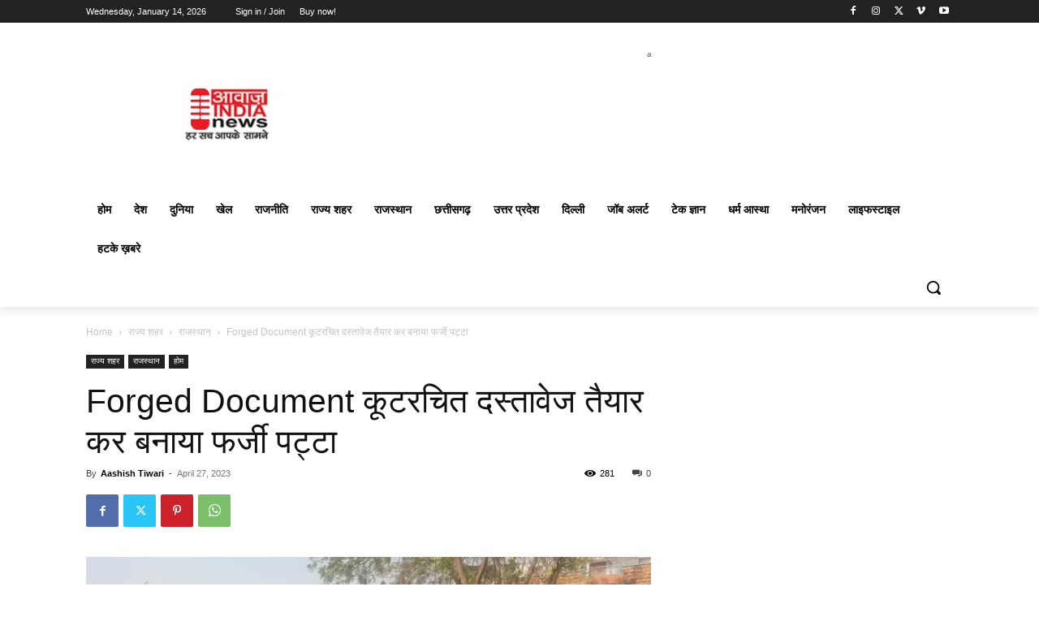

--- FILE ---
content_type: text/html; charset=utf-8
request_url: https://www.google.com/recaptcha/api2/aframe
body_size: 265
content:
<!DOCTYPE HTML><html><head><meta http-equiv="content-type" content="text/html; charset=UTF-8"></head><body><script nonce="c7apVGiRYN4Q0upUa5-e6g">/** Anti-fraud and anti-abuse applications only. See google.com/recaptcha */ try{var clients={'sodar':'https://pagead2.googlesyndication.com/pagead/sodar?'};window.addEventListener("message",function(a){try{if(a.source===window.parent){var b=JSON.parse(a.data);var c=clients[b['id']];if(c){var d=document.createElement('img');d.src=c+b['params']+'&rc='+(localStorage.getItem("rc::a")?sessionStorage.getItem("rc::b"):"");window.document.body.appendChild(d);sessionStorage.setItem("rc::e",parseInt(sessionStorage.getItem("rc::e")||0)+1);localStorage.setItem("rc::h",'1768369893627');}}}catch(b){}});window.parent.postMessage("_grecaptcha_ready", "*");}catch(b){}</script></body></html>